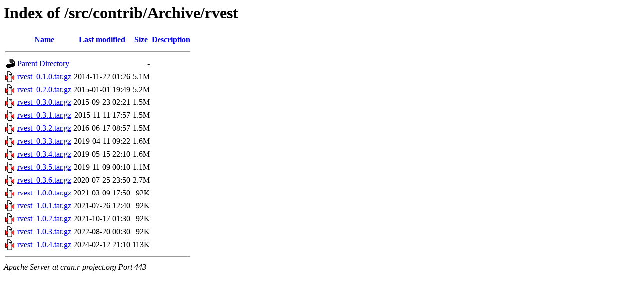

--- FILE ---
content_type: text/html;charset=UTF-8
request_url: https://cran.r-project.org/src/contrib/Archive/rvest/
body_size: 624
content:
<!DOCTYPE HTML PUBLIC "-//W3C//DTD HTML 3.2 Final//EN">
<html>
 <head>
  <title>Index of /src/contrib/Archive/rvest</title>
 </head>
 <body>
<h1>Index of /src/contrib/Archive/rvest</h1>
  <table>
   <tr><th valign="top"><img src="/icons/blank.gif" alt="[ICO]"></th><th><a href="?C=N;O=D">Name</a></th><th><a href="?C=M;O=A">Last modified</a></th><th><a href="?C=S;O=A">Size</a></th><th><a href="?C=D;O=A">Description</a></th></tr>
   <tr><th colspan="5"><hr></th></tr>
<tr><td valign="top"><img src="/icons/back.gif" alt="[PARENTDIR]"></td><td><a href="/src/contrib/Archive/">Parent Directory</a></td><td>&nbsp;</td><td align="right">  - </td><td>&nbsp;</td></tr>
<tr><td valign="top"><img src="/icons/compressed.gif" alt="[   ]"></td><td><a href="rvest_0.1.0.tar.gz">rvest_0.1.0.tar.gz</a></td><td align="right">2014-11-22 01:26  </td><td align="right">5.1M</td><td>&nbsp;</td></tr>
<tr><td valign="top"><img src="/icons/compressed.gif" alt="[   ]"></td><td><a href="rvest_0.2.0.tar.gz">rvest_0.2.0.tar.gz</a></td><td align="right">2015-01-01 19:49  </td><td align="right">5.2M</td><td>&nbsp;</td></tr>
<tr><td valign="top"><img src="/icons/compressed.gif" alt="[   ]"></td><td><a href="rvest_0.3.0.tar.gz">rvest_0.3.0.tar.gz</a></td><td align="right">2015-09-23 02:21  </td><td align="right">1.5M</td><td>&nbsp;</td></tr>
<tr><td valign="top"><img src="/icons/compressed.gif" alt="[   ]"></td><td><a href="rvest_0.3.1.tar.gz">rvest_0.3.1.tar.gz</a></td><td align="right">2015-11-11 17:57  </td><td align="right">1.5M</td><td>&nbsp;</td></tr>
<tr><td valign="top"><img src="/icons/compressed.gif" alt="[   ]"></td><td><a href="rvest_0.3.2.tar.gz">rvest_0.3.2.tar.gz</a></td><td align="right">2016-06-17 08:57  </td><td align="right">1.5M</td><td>&nbsp;</td></tr>
<tr><td valign="top"><img src="/icons/compressed.gif" alt="[   ]"></td><td><a href="rvest_0.3.3.tar.gz">rvest_0.3.3.tar.gz</a></td><td align="right">2019-04-11 09:22  </td><td align="right">1.6M</td><td>&nbsp;</td></tr>
<tr><td valign="top"><img src="/icons/compressed.gif" alt="[   ]"></td><td><a href="rvest_0.3.4.tar.gz">rvest_0.3.4.tar.gz</a></td><td align="right">2019-05-15 22:10  </td><td align="right">1.6M</td><td>&nbsp;</td></tr>
<tr><td valign="top"><img src="/icons/compressed.gif" alt="[   ]"></td><td><a href="rvest_0.3.5.tar.gz">rvest_0.3.5.tar.gz</a></td><td align="right">2019-11-09 00:10  </td><td align="right">1.1M</td><td>&nbsp;</td></tr>
<tr><td valign="top"><img src="/icons/compressed.gif" alt="[   ]"></td><td><a href="rvest_0.3.6.tar.gz">rvest_0.3.6.tar.gz</a></td><td align="right">2020-07-25 23:50  </td><td align="right">2.7M</td><td>&nbsp;</td></tr>
<tr><td valign="top"><img src="/icons/compressed.gif" alt="[   ]"></td><td><a href="rvest_1.0.0.tar.gz">rvest_1.0.0.tar.gz</a></td><td align="right">2021-03-09 17:50  </td><td align="right"> 92K</td><td>&nbsp;</td></tr>
<tr><td valign="top"><img src="/icons/compressed.gif" alt="[   ]"></td><td><a href="rvest_1.0.1.tar.gz">rvest_1.0.1.tar.gz</a></td><td align="right">2021-07-26 12:40  </td><td align="right"> 92K</td><td>&nbsp;</td></tr>
<tr><td valign="top"><img src="/icons/compressed.gif" alt="[   ]"></td><td><a href="rvest_1.0.2.tar.gz">rvest_1.0.2.tar.gz</a></td><td align="right">2021-10-17 01:30  </td><td align="right"> 92K</td><td>&nbsp;</td></tr>
<tr><td valign="top"><img src="/icons/compressed.gif" alt="[   ]"></td><td><a href="rvest_1.0.3.tar.gz">rvest_1.0.3.tar.gz</a></td><td align="right">2022-08-20 00:30  </td><td align="right"> 92K</td><td>&nbsp;</td></tr>
<tr><td valign="top"><img src="/icons/compressed.gif" alt="[   ]"></td><td><a href="rvest_1.0.4.tar.gz">rvest_1.0.4.tar.gz</a></td><td align="right">2024-02-12 21:10  </td><td align="right">113K</td><td>&nbsp;</td></tr>
   <tr><th colspan="5"><hr></th></tr>
</table>
<address>Apache Server at cran.r-project.org Port 443</address>
</body></html>
